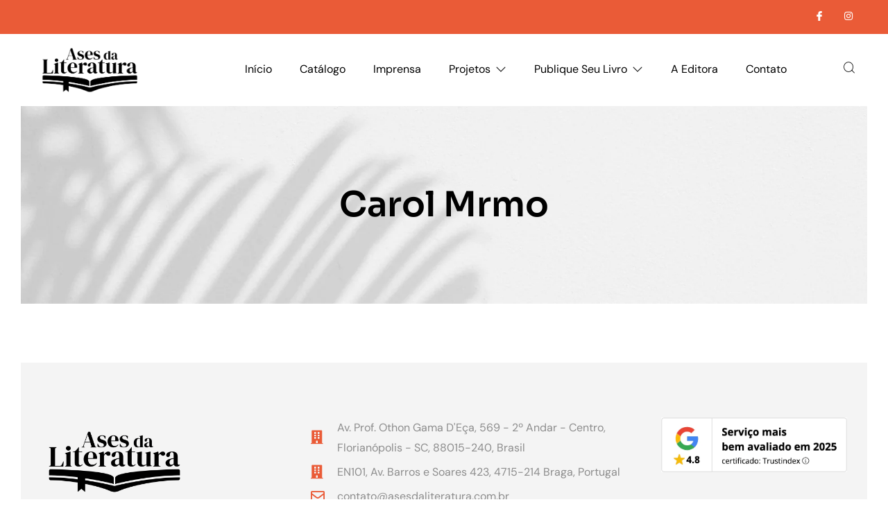

--- FILE ---
content_type: text/html; charset=utf-8
request_url: https://www.google.com/recaptcha/api2/aframe
body_size: 258
content:
<!DOCTYPE HTML><html><head><meta http-equiv="content-type" content="text/html; charset=UTF-8"></head><body><script nonce="hPIcgew29QkOtNjeDQMY5g">/** Anti-fraud and anti-abuse applications only. See google.com/recaptcha */ try{var clients={'sodar':'https://pagead2.googlesyndication.com/pagead/sodar?'};window.addEventListener("message",function(a){try{if(a.source===window.parent){var b=JSON.parse(a.data);var c=clients[b['id']];if(c){var d=document.createElement('img');d.src=c+b['params']+'&rc='+(localStorage.getItem("rc::a")?sessionStorage.getItem("rc::b"):"");window.document.body.appendChild(d);sessionStorage.setItem("rc::e",parseInt(sessionStorage.getItem("rc::e")||0)+1);localStorage.setItem("rc::h",'1768418716879');}}}catch(b){}});window.parent.postMessage("_grecaptcha_ready", "*");}catch(b){}</script></body></html>

--- FILE ---
content_type: text/css
request_url: https://asesdaliteratura.com/wp-content/themes/astra-child/style.css?ver=6.7.1
body_size: 2114
content:
/**
 * Theme Name:     Astra Child
 * Author:         Brainstorm Force
 * Template:       astra
 * Text Domain:	   astra-child
 * Description:    Astra is fast, fully customizable &amp; beautiful WordPress theme suitable for blog, personal portfolio, business website and WooCommerce storefront. It is very lightweight (less than 50KB on frontend) and offers unparalleled speed. Built with SEO in mind, Astra comes with Schema.org code integrated and is Native AMP ready so search engines will love your site. It offers special features and templates so it works perfectly with all page builders like Elementor, Beaver Builder, Visual Composer, SiteOrigin, Divi, etc. Some of the other features: # WooCommerce Ready # Responsive # RTL &amp; Translation Ready # Extendible with premium addons # Regularly updated # Designed, Developed, Maintained &amp; Supported by Brainstorm Force. Looking for a perfect base theme? Look no further. Astra is fast, fully customizable and WooCommerce ready theme that you can use for building any kind of website!
 * Version:        1.0.0
 */

 .tit-center .elementor-heading-title,
 .tit-left .elementor-heading-title {
	display: flex;
	justify-content: center;
	align-items: center;
 }
 .tit-left .elementor-heading-title {
	justify-content: start;
 }
 .tit-center .elementor-heading-title i,
 .tit-left .elementor-heading-title i {
	background-color: #E6E6E6;
	width: 100%;
	height: 2px;
	margin-left: 20px;
	margin-right: 20px;
}
.tit-center.odd .elementor-heading-title i,
.tit-left.odd .elementor-heading-title i {
   background-color: #FF715F;
}
.tit-center .elementor-heading-title span,
.tit-left .elementor-heading-title span {
	white-space: nowrap;
}
.tit-center .elementor-heading-title i {
	width: 7%;
}

.single-book #primary,
.single-author #primary {
	margin-top: 0;
}
.bloco-autor .wp-block-media-text__content {
	padding-right: 0 !important;
}
.bloco-livro div {
	display: flex;
	flex-direction: column;
}

.detalhes_produto {
	display: table;
}
.detalhes_produto > div {
	display: table-row;
}
.detalhes_produto > div > * {
	display: table-cell;
}
.detalhes_produto > div > b {
	min-width: 150px;
}

.botoes_compra {
    display: flex;
    margin-top: 30px;
}
.btn_gradient:first-child {
	margin-right: 50px;
}
.botoes_compra .btn_gradient a.btn_gradient-wrapper {
	padding: 18px 30px 18px 30px;
	font-family: "Red Hat Text", Sans-serif;
	font-size: 14px;
	font-weight: 500;
	text-transform: uppercase;
	letter-spacing: 3px;
	color: #3e3e3e;
	background-color: transparent;
	/*background-image: linear-gradient(320deg, #FFFFFF00 0%, #FFFFFF00 100%);*/
	border-style: solid;
	border-width: 1px 1px 1px 1px;
	border-color: #3e3e3e;
	border-radius: 0px 0px 0px 0px;
    position: relative;
	display: inline-block;
	vertical-align: middle;
	text-align: center;
    box-shadow: 5px -5px 0px 0px #3E3E3E;
}
.botoes_compra .btn_gradient a.btn_gradient-wrapper:hover {
    color: #FFFFFF;
	background-color: #FF715F;
	/*background-image: linear-gradient(150deg, #FF715F 0%, #FF715F 100%);*/
	border-style: solid;
	border-width: 1px 1px 1px 1px;
	border-color: #FFFFFF;
    box-shadow: none;
}
.botoes_compra .btn_gradient a.btn_gradient-wrapper i {
    margin-right: 10px;
}


.no-stars .star-rating, 
.home-mais-vendidos .jeg-elementor-kit.jkit-product-carousel .product_type_simple {
	display: none !important;
}

.lista_selos {
	display: grid;
	grid-template-columns: repeat(auto-fit, minmax(100px, auto));
	column-gap: 20px;
}
.lista_selos .selo a {
	display: block;
}
.lista_selos .selo a img {
	border-radius: 100%;
	opacity: 0.98;
	box-shadow: 0px 0px 10px -4px #00000094;
	transition: all ease-in 0.3s;
}
.lista_selos .selo a:hover img {
	box-shadow:  0px 0px 15px 0px rgba(0, 0, 0, 0.3);
	opacity: 1;
}
.lista_selos .selo a h3 {
	font-size: 14px;
	line-height: 18px;
	text-align: center;
	padding: 10px 0 35px;
	letter-spacing: 1px;
	color: #ffffff;
	text-transform: uppercase;
}

.home-mais-vendidos .jeg-elementor-kit.jkit-product-carousel,
.home-mais-vendidos .jeg-elementor-kit.jkit-product-carousel .jkit-product-image {
	margin: 0 !important;
}

#custom-sidebar h4 {
	margin-bottom: 10px;
}
#custom-sidebar .tit-left .elementor-heading-title i {
	margin-right: 0;
}
#custom-sidebar #campo-busca .jkit-search-panel input:not([type="submit"]) {
	border-width: 1px !important;
	border-color: #B7B7B7 !important;
}
#custom-sidebar .product-categories,
#custom-sidebar .lista-categorias ul {
	list-style-type: none;
	margin: 0;
}
#custom-sidebar .product-categories .cat-item,
#custom-sidebar .lista-categorias ul .cat-item {
	display: flex;
	justify-content: space-between;
	margin-bottom: 5px;
}
#custom-sidebar .product-categories .cat-item a,
#custom-sidebar .lista-categorias ul .cat-item a {
	font-size: 15px;
	font-weight: 400;
	letter-spacing: 1px;
	color: #9F9F9F;
}
#custom-sidebar .product-categories .cat-item a:hover,
#custom-sidebar .lista-categorias ul .cat-item a:hover {
	color: #838383;
}
#custom-sidebar .lista-genero .product-categories .count,
#custom-sidebar .lista-categorias ul .cat-item .post_count,
#custom-sidebar .lista-selos .cat-item .count {
	background-color: #F0F0F0;
	border-radius: 50%;
	width: 25px;
	height: 25px;
	display: flex;
	justify-content: center;
	align-items: center;
}
#custom-sidebar .lista-genero .product-categories .count .post_count,
#custom-sidebar .lista-categorias ul .cat-item .post_count,
#custom-sidebar .lista-selos .cat-item .count {
	font-size: 13px;
	color: #999;
}
#custom-sidebar .lista-categorias h5 {
	display: none;
}

.cn_share ul {
	margin-left: 0;
	padding-left: 0;
	list-style: none;
}
.cn_share ul li {
	display: inline-block;
	margin: 0px 15px 0px 0px;
}
.cn_share ul li a {
	color: #3E3E3E;
	background-color: #FFFFFF;
	border-style: solid;
	border-width: 1px 1px 1px 1px;
	border-color: #3E3E3E;
	box-shadow: 5px -5px 0px 0px #3E3E3E;
	padding: 11px 0px 0px 0px;
	border-radius: 0px 0px 0px 0px;
	width: 40px;
	height: 40px;
	display: flex;
	justify-content: center;
}
.cn_share ul li a:hover {
	color: #FFFFFF;
	background-color: #FF715F;
	/*background-image: linear-gradient(150deg, #FF715F 0%, #A58ED3 100%);*/
	border-style: solid;
	border-width: 1px 1px 1px 1px;
	border-color: #FFFFFF;
	box-shadow: 0px 0px 0px 0px rgba(0,0,0,0.5);
}
.cn_share ul li a.share-pinterest {
	cursor: pointer;
}

.lista-video-imprensa {
	display: grid;
	grid-template-columns: repeat(auto-fit, minmax(430px, 1fr));
	gap: 50px;
}
.lista-video-imprensa .vi-item h3 {
	font-size: 20px;
	font-weight: 600;
	letter-spacing: 0.5px;
	line-height: 28px;
	margin-top: 10px;
}

.autores-destaque {
	display: grid;
	grid-template-columns: repeat(auto-fit, minmax(270px, 1fr));
	column-gap: 30px;
	row-gap: 70px;
}
.autores-destaque .autor {
	box-shadow: 0px 1px 13px -3px rgba(0, 0, 0, 0.23);
	max-width: 300px;
	margin: 0 auto;
}
.autores-destaque .autor h3 {
	color: #3E3E3E;
	font-size: 18px;
	font-weight: 500;
	line-height: 24px;
	letter-spacing: 0.4px;
	padding: 15px 0;
	text-align: center;
}

.lista-livros .elementor-widget-container {
	display: grid;
	grid-template-columns: repeat(auto-fit, minmax(270px, 1fr));
	column-gap: 30px;
	row-gap: 70px;
}
.lista-livros .bloco-livro div a {
	display: flex;
	flex-direction: column;
	justify-content: center;
	align-items: center;
}
.lista-livros .bloco-livro h3 {
	font-size: 1.2rem;
	padding-top: 6px;
}

.single-author .conteudo-autor .tit-livro {
	font-size: 1rem;
	letter-spacing: 0.5px;
	padding-top: 10px;
}

@media screen and (max-width: 700px) {
	.lista_selos {
		column-gap: 60px;
		row-gap: 20px;
	}
	.novidades-home h2 {
		font-size: 12px !important;
	}
	.novidades-home h3 {
		font-size: 18px !important;
		line-height: 26px !important;
	}
	.lanc-destaque h2 {
		font-size: 26px !important;
	}
	.lanc-destaque .col-wrapper,
	.lanc-destaque .col-imagem,
	.lanc-destaque .col-texto  {
		width: 100% !important;
	}
	.lanc-destaque .col-imagem img {
		margin: 0 auto;
		display: block;
	}
	.lanc-destaque .col-texto {
		padding-top: 2em;
	}
	.lanc-destaque .elementor-widget-jkit_button {
		text-align: center;
		margin: 2em auto 0;
		display: flex;
		justify-content: center;
	}
	.nosso-selo h3 {
		margin: 8px 0 5px 0 !important;
	}
}
@media screen and (min-width: 780px) and (max-width: 1024px) {
	.novidades-home .col-imagem .elementor-widget-container {
		box-shadow: none !important;
	}
}

@media screen and (min-width: 390px) and (max-width: 546px) {
	.botoes_compra {
		flex-direction: column;
	}
	.btn_gradient:first-child {
		margin-right: 0px;
	}
	.botoes_compra .btn_gradient a.btn_gradient-wrapper {
		display: block;
		margin-bottom: 20px;
	}
}

@media screen and (max-width: 452px) {
	.lista-video-imprensa {
		grid-template-columns: repeat(auto-fit, minmax(300px, 1fr));
	}
}

--- FILE ---
content_type: text/css
request_url: https://asesdaliteratura.com/wp-content/uploads/elementor/css/post-1863.css?ver=1766418443
body_size: 454
content:
.elementor-1863 .elementor-element.elementor-element-169c6845:not(.elementor-motion-effects-element-type-background), .elementor-1863 .elementor-element.elementor-element-169c6845 > .elementor-motion-effects-container > .elementor-motion-effects-layer{background-image:url("https://asesdaliteratura.com/wp-content/uploads/2022/09/bg-2.jpg");background-position:bottom center;background-repeat:no-repeat;background-size:cover;}.elementor-1863 .elementor-element.elementor-element-169c6845 > .elementor-background-overlay{background-color:transparent;background-image:linear-gradient(0deg, #EDEDED 0%, #F3F3F394 100%);opacity:0.8;transition:background 0.3s, border-radius 0.3s, opacity 0.3s;}.elementor-1863 .elementor-element.elementor-element-169c6845 > .elementor-container{max-width:1200px;}.elementor-1863 .elementor-element.elementor-element-169c6845{border-style:solid;border-width:0px 30px 0px 30px;border-color:#FFFFFF;transition:background 0.3s, border 0.3s, border-radius 0.3s, box-shadow 0.3s;margin-top:0px;margin-bottom:0px;padding:100px 0px 100px 0px;z-index:0;}.elementor-1863 .elementor-element.elementor-element-77c1ceff{text-align:center;}.elementor-1863 .elementor-element.elementor-element-77c1ceff .elementor-heading-title{font-family:var( --e-global-typography-19a01fe-font-family ), Sans-serif;font-size:var( --e-global-typography-19a01fe-font-size );font-weight:var( --e-global-typography-19a01fe-font-weight );line-height:var( --e-global-typography-19a01fe-line-height );color:var( --e-global-color-primary );}.elementor-1863 .elementor-element.elementor-element-8219ef7{border-style:solid;border-width:0px 30px 0px 30px;border-color:#FFFFFF;}.elementor-1863 .elementor-element.elementor-element-aed75fa{text-align:center;}.elementor-1863 .elementor-element.elementor-element-3ea330f{padding:0em 0em 0em 0em;}@media(max-width:1024px){.elementor-1863 .elementor-element.elementor-element-169c6845:not(.elementor-motion-effects-element-type-background), .elementor-1863 .elementor-element.elementor-element-169c6845 > .elementor-motion-effects-container > .elementor-motion-effects-layer{background-position:80% 0%;}.elementor-1863 .elementor-element.elementor-element-169c6845{border-width:0px 20px 0px 20px;padding:80px 10px 80px 10px;}.elementor-1863 .elementor-element.elementor-element-7cf0d7c1 > .elementor-element-populated{margin:0px 10px 0px 10px;--e-column-margin-right:10px;--e-column-margin-left:10px;}.elementor-1863 .elementor-element.elementor-element-77c1ceff .elementor-heading-title{font-size:var( --e-global-typography-19a01fe-font-size );line-height:var( --e-global-typography-19a01fe-line-height );}}@media(max-width:767px){.elementor-1863 .elementor-element.elementor-element-169c6845:not(.elementor-motion-effects-element-type-background), .elementor-1863 .elementor-element.elementor-element-169c6845 > .elementor-motion-effects-container > .elementor-motion-effects-layer{background-position:center center;}.elementor-1863 .elementor-element.elementor-element-169c6845{border-width:0px 15px 0px 15px;padding:50px 5px 50px 5px;}.elementor-1863 .elementor-element.elementor-element-7cf0d7c1 > .elementor-element-populated{margin:0px 5px 0px 5px;--e-column-margin-right:5px;--e-column-margin-left:5px;}.elementor-1863 .elementor-element.elementor-element-77c1ceff .elementor-heading-title{font-size:var( --e-global-typography-19a01fe-font-size );line-height:var( --e-global-typography-19a01fe-line-height );}}

--- FILE ---
content_type: text/css
request_url: https://asesdaliteratura.com/wp-content/uploads/elementor/css/post-1707.css?ver=1766417912
body_size: 2175
content:
.elementor-1707 .elementor-element.elementor-element-41a40380:not(.elementor-motion-effects-element-type-background), .elementor-1707 .elementor-element.elementor-element-41a40380 > .elementor-motion-effects-container > .elementor-motion-effects-layer{background-color:transparent;background-image:linear-gradient(90deg, var( --e-global-color-931fe82 ) 100%, var( --e-global-color-accent ) 100%);}.elementor-1707 .elementor-element.elementor-element-41a40380 > .elementor-container{max-width:1200px;}.elementor-1707 .elementor-element.elementor-element-41a40380{transition:background 0.3s, border 0.3s, border-radius 0.3s, box-shadow 0.3s;}.elementor-1707 .elementor-element.elementor-element-41a40380 > .elementor-background-overlay{transition:background 0.3s, border-radius 0.3s, opacity 0.3s;}.elementor-bc-flex-widget .elementor-1707 .elementor-element.elementor-element-38844d83.elementor-column .elementor-widget-wrap{align-items:center;}.elementor-1707 .elementor-element.elementor-element-38844d83.elementor-column.elementor-element[data-element_type="column"] > .elementor-widget-wrap.elementor-element-populated{align-content:center;align-items:center;}.elementor-1707 .elementor-element.elementor-element-7a3a38a9 .elementor-repeater-item-c547629.elementor-social-icon{background-color:#00000000;}.elementor-1707 .elementor-element.elementor-element-7a3a38a9 .elementor-repeater-item-c547629.elementor-social-icon i{color:var( --e-global-color-13fb519 );}.elementor-1707 .elementor-element.elementor-element-7a3a38a9 .elementor-repeater-item-c547629.elementor-social-icon svg{fill:var( --e-global-color-13fb519 );}.elementor-1707 .elementor-element.elementor-element-7a3a38a9 .elementor-repeater-item-4a5a0e6.elementor-social-icon{background-color:#FFFFFF00;}.elementor-1707 .elementor-element.elementor-element-7a3a38a9 .elementor-repeater-item-4a5a0e6.elementor-social-icon i{color:var( --e-global-color-13fb519 );}.elementor-1707 .elementor-element.elementor-element-7a3a38a9 .elementor-repeater-item-4a5a0e6.elementor-social-icon svg{fill:var( --e-global-color-13fb519 );}.elementor-1707 .elementor-element.elementor-element-7a3a38a9{--grid-template-columns:repeat(0, auto);z-index:1;--icon-size:14px;--grid-column-gap:24px;--grid-row-gap:0px;}.elementor-1707 .elementor-element.elementor-element-7a3a38a9 .elementor-widget-container{text-align:right;}.elementor-1707 .elementor-element.elementor-element-7a3a38a9 > .elementor-widget-container{margin:0px 0px 0px 0px;}.elementor-1707 .elementor-element.elementor-element-7a3a38a9 .elementor-social-icon{background-color:#56121200;--icon-padding:0em;}.elementor-1707 .elementor-element.elementor-element-7a3a38a9 .elementor-social-icon i{color:var( --e-global-color-primary );}.elementor-1707 .elementor-element.elementor-element-7a3a38a9 .elementor-social-icon svg{fill:var( --e-global-color-primary );}.elementor-1707 .elementor-element.elementor-element-7a3a38a9 .elementor-social-icon:hover{background-color:#FAB90000;}.elementor-1707 .elementor-element.elementor-element-7a3a38a9 .elementor-social-icon:hover i{color:var( --e-global-color-primary );}.elementor-1707 .elementor-element.elementor-element-7a3a38a9 .elementor-social-icon:hover svg{fill:var( --e-global-color-primary );}.elementor-1707 .elementor-element.elementor-element-473d713e > .elementor-container{max-width:1200px;}.elementor-bc-flex-widget .elementor-1707 .elementor-element.elementor-element-333f0490.elementor-column .elementor-widget-wrap{align-items:center;}.elementor-1707 .elementor-element.elementor-element-333f0490.elementor-column.elementor-element[data-element_type="column"] > .elementor-widget-wrap.elementor-element-populated{align-content:center;align-items:center;}.elementor-1707 .elementor-element.elementor-element-70fa6f05 > .elementor-widget-container{margin:0px 0px 0px 0px;}.elementor-1707 .elementor-element.elementor-element-70fa6f05{text-align:left;}.elementor-1707 .elementor-element.elementor-element-70fa6f05 img{width:159px;}.elementor-1707 .elementor-element.elementor-element-3e792014.elementor-column > .elementor-widget-wrap{justify-content:center;}.elementor-1707 .elementor-element.elementor-element-3e792014 > .elementor-element-populated{padding:0px 0px 0px 0px;}.elementor-1707 .elementor-element.elementor-element-720fda57 .jeg-elementor-kit.jkit-nav-menu .jkit-menu-wrapper .jkit-menu .sub-menu li:not(.hover-gradient, .current-menu-item):hover > a, .jeg-elementor-kit.jkit-nav-menu .jkit-menu-wrapper .jkit-menu .sub-menu li.hover-gradient > a:before{background-color:transparent;background-image:linear-gradient(150deg, var( --e-global-color-931fe82 ) 0%, var( --e-global-color-931fe82 ) 100%);}.elementor-1707 .elementor-element.elementor-element-720fda57 .jeg-elementor-kit.jkit-nav-menu .jkit-menu-wrapper .jkit-menu .sub-menu > li.current-menu-item > a{background-color:transparent;background-image:linear-gradient(150deg, var( --e-global-color-accent ) 0%, var( --e-global-color-secondary ) 100%);}.elementor-1707 .elementor-element.elementor-element-720fda57 .jeg-elementor-kit.jkit-nav-menu .jkit-hamburger-menu{background-color:transparent;float:right;background-image:linear-gradient(150deg, var( --e-global-color-931fe82 ) 0%, var( --e-global-color-931fe82 ) 100%);border-style:solid;border-width:1px 1px 1px 1px;border-color:var( --e-global-color-primary );border-radius:10px 10px 10px 10px;}.elementor-1707 .elementor-element.elementor-element-720fda57 .jeg-elementor-kit.jkit-nav-menu .jkit-hamburger-menu:not(.hover-gradient):hover, .elementor-1707 .elementor-element.elementor-element-720fda57 .jeg-elementor-kit.jkit-nav-menu .jkit-hamburger-menu.hover-gradient:before{background-color:transparent;background-image:linear-gradient(180deg, var( --e-global-color-13fb519 ) 0%, var( --e-global-color-13fb519 ) 100%);}.elementor-1707 .elementor-element.elementor-element-720fda57 .jeg-elementor-kit.jkit-nav-menu .jkit-menu-wrapper .jkit-nav-identity-panel .jkit-close-menu{background-color:transparent;background-image:linear-gradient(150deg, #FFFFFF00 0%, #F2295B00 100%);border-style:solid;border-color:var( --e-global-color-primary );}.elementor-1707 .elementor-element.elementor-element-720fda57{width:100%;max-width:100%;}.elementor-1707 .elementor-element.elementor-element-720fda57 .jeg-elementor-kit.jkit-nav-menu .jkit-menu > ul, .elementor-1707 .elementor-element.elementor-element-720fda57 .jeg-elementor-kit.jkit-nav-menu .jkit-menu-wrapper:not(.active) .jkit-menu, .elementor-1707 .elementor-element.elementor-element-720fda57 .jeg-elementor-kit.jkit-nav-menu .jkit-menu-wrapper:not(.active) .jkit-menu > li > a{display:flex;}.elementor-1707 .elementor-element.elementor-element-720fda57 .jeg-elementor-kit.jkit-nav-menu .jkit-menu-wrapper .jkit-menu{justify-content:center;}.elementor-1707 .elementor-element.elementor-element-720fda57 .jeg-elementor-kit.jkit-nav-menu .jkit-menu-wrapper .jkit-menu .menu-item .sub-menu{left:unset;top:100%;right:unset;bottom:unset;}.elementor-1707 .elementor-element.elementor-element-720fda57 .jeg-elementor-kit.jkit-nav-menu .jkit-menu-wrapper .jkit-menu .menu-item .sub-menu .menu-item .sub-menu{left:100%;top:unset;right:unset;bottom:unset;}.elementor-1707 .elementor-element.elementor-element-720fda57 .jeg-elementor-kit.jkit-nav-menu .jkit-menu-wrapper{height:100px;}.elementor-1707 .elementor-element.elementor-element-720fda57 .jeg-elementor-kit.jkit-nav-menu .jkit-menu-wrapper .jkit-menu > li > a{font-family:var( --e-global-typography-primary-font-family ), Sans-serif;font-size:var( --e-global-typography-primary-font-size );font-weight:var( --e-global-typography-primary-font-weight );padding:0px 20px 0px 20px;color:var( --e-global-color-primary );}.elementor-1707 .elementor-element.elementor-element-720fda57 .jeg-elementor-kit.jkit-nav-menu .jkit-menu-wrapper .jkit-menu > li > a svg{fill:var( --e-global-color-primary );}.elementor-1707 .elementor-element.elementor-element-720fda57 .jeg-elementor-kit.jkit-nav-menu .jkit-menu-wrapper .jkit-menu > li:hover > a{color:var( --e-global-color-8d976ab );}.elementor-1707 .elementor-element.elementor-element-720fda57 .jeg-elementor-kit.jkit-nav-menu .jkit-menu-wrapper .jkit-menu > li:hover > a svg{fill:var( --e-global-color-8d976ab );}.elementor-1707 .elementor-element.elementor-element-720fda57 .jeg-elementor-kit.jkit-nav-menu .jkit-menu-wrapper .jkit-menu > li.current-menu-item > a, .elementor-1707 .elementor-element.elementor-element-720fda57 .jeg-elementor-kit.jkit-nav-menu .jkit-menu-wrapper .jkit-menu > li.current-menu-ancestor > a{color:var( --e-global-color-931fe82 );}.elementor-1707 .elementor-element.elementor-element-720fda57 .jeg-elementor-kit.jkit-nav-menu .jkit-menu-wrapper .jkit-menu > li.current-menu-item > a svg, .elementor-1707 .elementor-element.elementor-element-720fda57 .jeg-elementor-kit.jkit-nav-menu .jkit-menu-wrapper .jkit-menu > li.current-menu-ancestor > a svg{fill:var( --e-global-color-931fe82 );}.elementor-1707 .elementor-element.elementor-element-720fda57 .jeg-elementor-kit.jkit-nav-menu .jkit-menu-wrapper .jkit-menu li.menu-item-has-children > a i, .elementor-1707 .elementor-element.elementor-element-720fda57 .jeg-elementor-kit.jkit-nav-menu .jkit-menu-wrapper .jkit-menu li.menu-item-has-children > a svg, .elementor-1707 .elementor-element.elementor-element-720fda57 .jeg-elementor-kit.jkit-nav-menu .jkit-menu-wrapper .jkit-menu li.has-mega-menu > a i, .elementor-1707 .elementor-element.elementor-element-720fda57 .jeg-elementor-kit.jkit-nav-menu .jkit-menu-wrapper .jkit-menu li.has-mega-menu > a svg{margin:0px 0px 0px 7px;border-style:solid;border-width:0px 0px 0px 0px;}.elementor-1707 .elementor-element.elementor-element-720fda57 .jeg-elementor-kit.jkit-nav-menu .jkit-menu-wrapper .jkit-menu .sub-menu li a{font-family:var( --e-global-typography-primary-font-family ), Sans-serif;font-size:var( --e-global-typography-primary-font-size );font-weight:var( --e-global-typography-primary-font-weight );padding:15px 15px 15px 15px;}.elementor-1707 .elementor-element.elementor-element-720fda57 .jeg-elementor-kit.jkit-nav-menu .jkit-menu-wrapper .jkit-menu .sub-menu li > a{color:var( --e-global-color-primary );}.elementor-1707 .elementor-element.elementor-element-720fda57 .jeg-elementor-kit.jkit-nav-menu .jkit-menu-wrapper .jkit-menu .sub-menu li > a svg{fill:var( --e-global-color-primary );}.elementor-1707 .elementor-element.elementor-element-720fda57 .jeg-elementor-kit.jkit-nav-menu .jkit-menu-wrapper .jkit-menu .sub-menu li:hover > a{color:var( --e-global-color-13fb519 );}.elementor-1707 .elementor-element.elementor-element-720fda57 .jeg-elementor-kit.jkit-nav-menu .jkit-menu-wrapper .jkit-menu .sub-menu li:hover > a svg{fill:var( --e-global-color-13fb519 );}.elementor-1707 .elementor-element.elementor-element-720fda57 .jeg-elementor-kit.jkit-nav-menu .jkit-menu-wrapper .jkit-menu .sub-menu li.current-menu-item > a{color:var( --e-global-color-13fb519 );}.elementor-1707 .elementor-element.elementor-element-720fda57 .jeg-elementor-kit.jkit-nav-menu .jkit-menu-wrapper .jkit-menu .sub-menu li.current-menu-item > a svg{fill:var( --e-global-color-13fb519 );}.elementor-1707 .elementor-element.elementor-element-720fda57 .jeg-elementor-kit.jkit-nav-menu .jkit-menu-wrapper .jkit-menu li.menu-item-has-children .sub-menu{padding:10px 10px 10px 10px;border-radius:0px 0px 0px 0px;min-width:220px;}.elementor-1707 .elementor-element.elementor-element-720fda57 .jeg-elementor-kit.jkit-nav-menu .jkit-hamburger-menu:hover{border-style:solid;border-color:var( --e-global-color-primary );}.elementor-1707 .elementor-element.elementor-element-720fda57 .jeg-elementor-kit.jkit-nav-menu .jkit-menu-wrapper .jkit-nav-identity-panel .jkit-nav-site-title .jkit-nav-logo img{object-fit:cover;}.elementor-bc-flex-widget .elementor-1707 .elementor-element.elementor-element-5827e2ba.elementor-column .elementor-widget-wrap{align-items:center;}.elementor-1707 .elementor-element.elementor-element-5827e2ba.elementor-column.elementor-element[data-element_type="column"] > .elementor-widget-wrap.elementor-element-populated{align-content:center;align-items:center;}.elementor-1707 .elementor-element.elementor-element-5827e2ba.elementor-column > .elementor-widget-wrap{justify-content:flex-end;}.elementor-1707 .elementor-element.elementor-element-2b77d0e6{width:auto;max-width:auto;}.elementor-1707 .elementor-element.elementor-element-2b77d0e6 > .elementor-widget-container{margin:0px -17px 0px 0px;}.elementor-1707 .elementor-element.elementor-element-2b77d0e6 .jeg-elementor-kit.jkit-search .jkit-search-modal i{font-size:20px;}.elementor-1707 .elementor-element.elementor-element-2b77d0e6 .jeg-elementor-kit.jkit-search .jkit-search-modal svg{width:20px;fill:var( --e-global-color-primary );}.elementor-1707 .elementor-element.elementor-element-2b77d0e6 .jeg-elementor-kit.jkit-search .jkit-search-modal{color:var( --e-global-color-primary );margin:5px 5px 5px 5px;padding:0px 0px 0px 0px;text-align:center;width:40px;height:40px;line-height:40px;}.elementor-1707 .elementor-element.elementor-element-2b77d0e6 .jeg-elementor-kit.jkit-search .jkit-search-modal:hover{color:var( --e-global-color-accent );}.elementor-1707 .elementor-element.elementor-element-2b77d0e6 .jeg-elementor-kit.jkit-search .jkit-search-modal:hover svg{fill:var( --e-global-color-accent );}@media(min-width:768px){.elementor-1707 .elementor-element.elementor-element-333f0490{width:21.583%;}.elementor-1707 .elementor-element.elementor-element-3e792014{width:74.167%;}.elementor-1707 .elementor-element.elementor-element-5827e2ba{width:4.229%;}}@media(max-width:1024px){.elementor-1707 .elementor-element.elementor-element-41a40380{padding:5px 10px 5px 10px;}.elementor-1707 .elementor-element.elementor-element-7a3a38a9 .elementor-widget-container{text-align:right;}.elementor-1707 .elementor-element.elementor-element-473d713e{padding:20px 0px 20px 0px;}.elementor-1707 .elementor-element.elementor-element-333f0490 > .elementor-element-populated{margin:0px 0px 0px 10px;--e-column-margin-right:0px;--e-column-margin-left:10px;}.elementor-1707 .elementor-element.elementor-element-70fa6f05 img{width:180px;}.elementor-bc-flex-widget .elementor-1707 .elementor-element.elementor-element-3e792014.elementor-column .elementor-widget-wrap{align-items:center;}.elementor-1707 .elementor-element.elementor-element-3e792014.elementor-column.elementor-element[data-element_type="column"] > .elementor-widget-wrap.elementor-element-populated{align-content:center;align-items:center;}.elementor-1707 .elementor-element.elementor-element-3e792014.elementor-column > .elementor-widget-wrap{justify-content:flex-end;}.elementor-1707 .elementor-element.elementor-element-3e792014 > .elementor-element-populated{padding:0px 20px 0px 0px;}.elementor-1707 .elementor-element.elementor-element-720fda57 > .elementor-widget-container{margin:0px 0px 0px 0px;}.elementor-1707 .elementor-element.elementor-element-720fda57 .jeg-elementor-kit.jkit-nav-menu.break-point-mobile .jkit-menu-wrapper{background-color:var( --e-global-color-13fb519 );}.elementor-1707 .elementor-element.elementor-element-720fda57 .jeg-elementor-kit.jkit-nav-menu.break-point-tablet .jkit-menu-wrapper{background-color:var( --e-global-color-13fb519 );}.elementor-1707 .elementor-element.elementor-element-720fda57 .jeg-elementor-kit.jkit-nav-menu .jkit-menu-wrapper{padding:25px 25px 25px 25px;}.elementor-1707 .elementor-element.elementor-element-720fda57 .jeg-elementor-kit.jkit-nav-menu .jkit-menu-wrapper .jkit-menu > li > a{font-size:var( --e-global-typography-primary-font-size );padding:15px 15px 15px 6px;color:var( --e-global-color-primary );}.elementor-1707 .elementor-element.elementor-element-720fda57 .jeg-elementor-kit.jkit-nav-menu .jkit-menu-wrapper .jkit-menu > li > a svg{fill:var( --e-global-color-primary );}.elementor-1707 .elementor-element.elementor-element-720fda57 .jeg-elementor-kit.jkit-nav-menu .jkit-menu-wrapper .jkit-menu li.menu-item-has-children > a i, .elementor-1707 .elementor-element.elementor-element-720fda57 .jeg-elementor-kit.jkit-nav-menu .jkit-menu-wrapper .jkit-menu li.menu-item-has-children > a svg, .elementor-1707 .elementor-element.elementor-element-720fda57 .jeg-elementor-kit.jkit-nav-menu .jkit-menu-wrapper .jkit-menu li.has-mega-menu > a i, .elementor-1707 .elementor-element.elementor-element-720fda57 .jeg-elementor-kit.jkit-nav-menu .jkit-menu-wrapper .jkit-menu li.has-mega-menu > a svg{margin:0px 0px 0px 0px;border-width:0px 0px 0px 0px;}.elementor-1707 .elementor-element.elementor-element-720fda57 .jeg-elementor-kit.jkit-nav-menu .jkit-menu-wrapper .jkit-menu .sub-menu li a{font-size:var( --e-global-typography-primary-font-size );}.elementor-1707 .elementor-element.elementor-element-720fda57 .jeg-elementor-kit.jkit-nav-menu .jkit-hamburger-menu i{font-size:26px;}.elementor-1707 .elementor-element.elementor-element-720fda57 .jeg-elementor-kit.jkit-nav-menu .jkit-hamburger-menu svg{width:26px;fill:var( --e-global-color-13fb519 );}.elementor-1707 .elementor-element.elementor-element-720fda57 .jeg-elementor-kit.jkit-nav-menu .jkit-hamburger-menu{border-width:1px 1px 1px 1px;border-radius:0px 0px 0px 0px;color:var( --e-global-color-13fb519 );margin:0px 0px 0px 0px;padding:10px 6px 8px 10px;}.elementor-1707 .elementor-element.elementor-element-720fda57 .jeg-elementor-kit.jkit-nav-menu .jkit-hamburger-menu:hover{border-width:1px 1px 1px 1px;color:var( --e-global-color-primary );}.elementor-1707 .elementor-element.elementor-element-720fda57 .jeg-elementor-kit.jkit-nav-menu .jkit-hamburger-menu:hover svg{fill:var( --e-global-color-primary );}.elementor-1707 .elementor-element.elementor-element-720fda57 .jeg-elementor-kit.jkit-nav-menu .jkit-menu-wrapper .jkit-nav-identity-panel .jkit-close-menu i{font-size:20px;}.elementor-1707 .elementor-element.elementor-element-720fda57 .jeg-elementor-kit.jkit-nav-menu .jkit-menu-wrapper .jkit-nav-identity-panel .jkit-close-menu svg{width:20px;fill:var( --e-global-color-primary );}.elementor-1707 .elementor-element.elementor-element-720fda57 .jeg-elementor-kit.jkit-nav-menu .jkit-menu-wrapper .jkit-nav-identity-panel .jkit-close-menu{border-width:1px 1px 1px 1px;border-radius:0px 0px 0px 0px;color:var( --e-global-color-primary );padding:10px 30px 7px 12px;}.elementor-1707 .elementor-element.elementor-element-720fda57 .jeg-elementor-kit.jkit-nav-menu .jkit-menu-wrapper .jkit-nav-identity-panel .jkit-close-menu:hover{color:var( --e-global-color-accent );}.elementor-1707 .elementor-element.elementor-element-720fda57 .jeg-elementor-kit.jkit-nav-menu .jkit-menu-wrapper .jkit-nav-identity-panel .jkit-close-menu:hover svg{fill:var( --e-global-color-accent );}.elementor-1707 .elementor-element.elementor-element-720fda57 .jeg-elementor-kit.jkit-nav-menu .jkit-menu-wrapper .jkit-nav-identity-panel .jkit-nav-site-title .jkit-nav-logo img{max-width:250px;width:160px;height:55px;object-fit:contain;}.elementor-1707 .elementor-element.elementor-element-720fda57 .jeg-elementor-kit.jkit-nav-menu .jkit-menu-wrapper .jkit-nav-identity-panel .jkit-nav-site-title .jkit-nav-logo{margin:0px 0px 0px 0px;}}@media(max-width:767px){.elementor-1707 .elementor-element.elementor-element-41a40380{padding:0px 5px 0px 5px;}.elementor-1707 .elementor-element.elementor-element-7a3a38a9 .elementor-widget-container{text-align:left;}.elementor-1707 .elementor-element.elementor-element-473d713e{padding:15px 0px 15px 0px;}.elementor-1707 .elementor-element.elementor-element-333f0490{width:50%;}.elementor-1707 .elementor-element.elementor-element-333f0490 > .elementor-element-populated{margin:0px 0px 0px 5px;--e-column-margin-right:0px;--e-column-margin-left:5px;}.elementor-1707 .elementor-element.elementor-element-70fa6f05 img{width:145px;}.elementor-1707 .elementor-element.elementor-element-3e792014{width:50%;}.elementor-1707 .elementor-element.elementor-element-3e792014 > .elementor-element-populated{padding:0px 15px 0px 0px;}.elementor-1707 .elementor-element.elementor-element-720fda57 .jeg-elementor-kit.jkit-nav-menu .jkit-menu-wrapper .jkit-menu > li > a{font-size:var( --e-global-typography-primary-font-size );}.elementor-1707 .elementor-element.elementor-element-720fda57 .jeg-elementor-kit.jkit-nav-menu .jkit-menu-wrapper .jkit-menu .sub-menu li a{font-size:var( --e-global-typography-primary-font-size );}.elementor-1707 .elementor-element.elementor-element-720fda57 .jeg-elementor-kit.jkit-nav-menu .jkit-hamburger-menu i{font-size:25px;}.elementor-1707 .elementor-element.elementor-element-720fda57 .jeg-elementor-kit.jkit-nav-menu .jkit-hamburger-menu svg{width:25px;}.elementor-1707 .elementor-element.elementor-element-720fda57 .jeg-elementor-kit.jkit-nav-menu .jkit-hamburger-menu{border-radius:5px 5px 5px 5px;}.elementor-1707 .elementor-element.elementor-element-720fda57 .jeg-elementor-kit.jkit-nav-menu .jkit-menu-wrapper .jkit-nav-identity-panel .jkit-close-menu i{font-size:19px;}.elementor-1707 .elementor-element.elementor-element-720fda57 .jeg-elementor-kit.jkit-nav-menu .jkit-menu-wrapper .jkit-nav-identity-panel .jkit-close-menu svg{width:19px;}.elementor-1707 .elementor-element.elementor-element-720fda57 .jeg-elementor-kit.jkit-nav-menu .jkit-menu-wrapper .jkit-nav-identity-panel .jkit-close-menu{border-radius:5px 5px 5px 5px;}.elementor-1707 .elementor-element.elementor-element-720fda57 .jeg-elementor-kit.jkit-nav-menu .jkit-menu-wrapper .jkit-nav-identity-panel .jkit-nav-site-title .jkit-nav-logo img{height:50px;object-fit:contain;}.elementor-1707 .elementor-element.elementor-element-720fda57 .jeg-elementor-kit.jkit-nav-menu .jkit-menu-wrapper .jkit-nav-identity-panel .jkit-nav-site-title .jkit-nav-logo{margin:15px 0px 0px 0px;}}@media(max-width:1024px) and (min-width:768px){.elementor-1707 .elementor-element.elementor-element-1463c20{width:50%;}.elementor-1707 .elementor-element.elementor-element-38844d83{width:50%;}.elementor-1707 .elementor-element.elementor-element-333f0490{width:50%;}.elementor-1707 .elementor-element.elementor-element-3e792014{width:50%;}.elementor-1707 .elementor-element.elementor-element-5827e2ba{width:100%;}}@media (max-width: 1024px) {.elementor-element.elementor-element-720fda57 .jeg-elementor-kit.jkit-nav-menu .jkit-hamburger-menu { display: block; } }@media (max-width: 1024px) {.elementor-element.elementor-element-720fda57 .jeg-elementor-kit.jkit-nav-menu .jkit-menu-wrapper { width: 100%; max-width: 360px; border-radius: 0; background-color: #f7f7f7; width: 100%; position: fixed; top: 0; left: -110%; height: 100%!important; box-shadow: 0 10px 30px 0 rgba(255,165,0,0); overflow-y: auto; overflow-x: hidden; padding-top: 0; padding-left: 0; padding-right: 0; display: flex; flex-direction: column-reverse; justify-content: flex-end; -moz-transition: left .6s cubic-bezier(.6,.1,.68,.53), width .6s; -webkit-transition: left .6s cubic-bezier(.6,.1,.68,.53), width .6s; -o-transition: left .6s cubic-bezier(.6,.1,.68,.53), width .6s; -ms-transition: left .6s cubic-bezier(.6,.1,.68,.53), width .6s; transition: left .6s cubic-bezier(.6,.1,.68,.53), width .6s; } }@media (max-width: 1024px) {.elementor-element.elementor-element-720fda57 .jeg-elementor-kit.jkit-nav-menu .jkit-menu-wrapper.active { left: 0; } }@media (max-width: 1024px) {.elementor-element.elementor-element-720fda57 .jeg-elementor-kit.jkit-nav-menu .jkit-menu-wrapper .jkit-menu-container { overflow-y: hidden; } }@media (max-width: 1024px) {.elementor-element.elementor-element-720fda57 .jeg-elementor-kit.jkit-nav-menu .jkit-menu-wrapper .jkit-nav-identity-panel { padding: 10px 0px 10px 0px; display: block; position: relative; z-index: 5; width: 100%; } }@media (max-width: 1024px) {.elementor-element.elementor-element-720fda57 .jeg-elementor-kit.jkit-nav-menu .jkit-menu-wrapper .jkit-nav-identity-panel .jkit-nav-site-title { display: inline-block; } }@media (max-width: 1024px) {.elementor-element.elementor-element-720fda57 .jeg-elementor-kit.jkit-nav-menu .jkit-menu-wrapper .jkit-nav-identity-panel .jkit-close-menu { display: block; } }@media (max-width: 1024px) {.elementor-element.elementor-element-720fda57 .jeg-elementor-kit.jkit-nav-menu .jkit-menu-wrapper .jkit-menu { display: block; height: 100%; overflow-y: auto; } }@media (max-width: 1024px) {.elementor-element.elementor-element-720fda57 .jeg-elementor-kit.jkit-nav-menu .jkit-menu-wrapper .jkit-menu li.menu-item-has-children > a i { margin-left: auto; border: 1px solid var(--jkit-border-color); border-radius: 3px; padding: 4px 15px; } }@media (max-width: 1024px) {.elementor-element.elementor-element-720fda57 .jeg-elementor-kit.jkit-nav-menu .jkit-menu-wrapper .jkit-menu li.menu-item-has-children > a svg { margin-left: auto; border: 1px solid var(--jkit-border-color); border-radius: 3px; } }@media (max-width: 1024px) {.elementor-element.elementor-element-720fda57 .jeg-elementor-kit.jkit-nav-menu .jkit-menu-wrapper .jkit-menu li.menu-item-has-children .sub-menu { position: inherit; box-shadow: none; background: none; } }@media (max-width: 1024px) {.elementor-element.elementor-element-720fda57 .jeg-elementor-kit.jkit-nav-menu .jkit-menu-wrapper .jkit-menu li { display: block; width: 100%; position: inherit; } }@media (max-width: 1024px) {.elementor-element.elementor-element-720fda57 .jeg-elementor-kit.jkit-nav-menu .jkit-menu-wrapper .jkit-menu li .sub-menu { display: none; max-height: 2500px; opacity: 0; visibility: hidden; transition: max-height 5s ease-out; } }@media (max-width: 1024px) {.elementor-element.elementor-element-720fda57 .jeg-elementor-kit.jkit-nav-menu .jkit-menu-wrapper .jkit-menu li .sub-menu.dropdown-open { display: block; opacity: 1; visibility: visible; } }@media (max-width: 1024px) {.elementor-element.elementor-element-720fda57 .jeg-elementor-kit.jkit-nav-menu .jkit-menu-wrapper .jkit-menu li a { display: block; } }@media (max-width: 1024px) {.elementor-element.elementor-element-720fda57 .jeg-elementor-kit.jkit-nav-menu .jkit-menu-wrapper .jkit-menu li a i { float: right; } }@media (max-width: 1024px) {.elementor-element.elementor-element-720fda57 .jeg-elementor-kit.jkit-nav-menu .jkit-menu-wrapper .jkit-menu li a svg { float: right } }@media (min-width: 1025px) {.elementor-element.elementor-element-720fda57 .jeg-elementor-kit.jkit-nav-menu .jkit-menu-wrapper .jkit-menu-container { height: 100%; } }@media (max-width: 1024px) {.admin-bar .elementor-element.elementor-element-720fda57 .jeg-elementor-kit.jkit-nav-menu .jkit-menu-wrapper { top: 32px; } }@media (max-width: 782px) {.admin-bar .elementor-element.elementor-element-720fda57 .jeg-elementor-kit.jkit-nav-menu .jkit-menu-wrapper { top: 46px; } }

--- FILE ---
content_type: text/css
request_url: https://asesdaliteratura.com/wp-content/uploads/elementor/css/post-1710.css?ver=1766417912
body_size: 1087
content:
.elementor-1710 .elementor-element.elementor-element-399fdfb1:not(.elementor-motion-effects-element-type-background), .elementor-1710 .elementor-element.elementor-element-399fdfb1 > .elementor-motion-effects-container > .elementor-motion-effects-layer{background-color:var( --e-global-color-c3f651b );}.elementor-1710 .elementor-element.elementor-element-399fdfb1 > .elementor-background-overlay{background-color:var( --e-global-color-c3f651b );opacity:0.8;transition:background 0.3s, border-radius 0.3s, opacity 0.3s;}.elementor-1710 .elementor-element.elementor-element-399fdfb1 > .elementor-container{max-width:1200px;}.elementor-1710 .elementor-element.elementor-element-399fdfb1{border-style:solid;border-width:0px 30px 0px 30px;border-color:var( --e-global-color-13fb519 );transition:background 0.3s, border 0.3s, border-radius 0.3s, box-shadow 0.3s;padding:0px 0px 15px 0px;}.elementor-1710 .elementor-element.elementor-element-58bf2bb7 > .elementor-container{max-width:1200px;}.elementor-1710 .elementor-element.elementor-element-58bf2bb7{margin-top:4em;margin-bottom:4em;}.elementor-bc-flex-widget .elementor-1710 .elementor-element.elementor-element-236afdb5.elementor-column .elementor-widget-wrap{align-items:center;}.elementor-1710 .elementor-element.elementor-element-236afdb5.elementor-column.elementor-element[data-element_type="column"] > .elementor-widget-wrap.elementor-element-populated{align-content:center;align-items:center;}.elementor-1710 .elementor-element.elementor-element-236afdb5 > .elementor-element-populated{margin:0% 35% 0% 0%;--e-column-margin-right:35%;--e-column-margin-left:0%;}.elementor-1710 .elementor-element.elementor-element-39caf4c9 > .elementor-widget-container{margin:0px 0px 0px 0px;}.elementor-1710 .elementor-element.elementor-element-39caf4c9{text-align:left;}.elementor-1710 .elementor-element.elementor-element-39caf4c9 img{width:220px;}.elementor-bc-flex-widget .elementor-1710 .elementor-element.elementor-element-28242150.elementor-column .elementor-widget-wrap{align-items:center;}.elementor-1710 .elementor-element.elementor-element-28242150.elementor-column.elementor-element[data-element_type="column"] > .elementor-widget-wrap.elementor-element-populated{align-content:center;align-items:center;}.elementor-1710 .elementor-element.elementor-element-28242150.elementor-column > .elementor-widget-wrap{justify-content:center;}.elementor-1710 .elementor-element.elementor-element-28242150 > .elementor-element-populated{margin:0px 0px 0px 0px;--e-column-margin-right:0px;--e-column-margin-left:0px;}.elementor-1710 .elementor-element.elementor-element-6de630d .elementor-icon-list-items:not(.elementor-inline-items) .elementor-icon-list-item:not(:last-child){padding-block-end:calc(6px/2);}.elementor-1710 .elementor-element.elementor-element-6de630d .elementor-icon-list-items:not(.elementor-inline-items) .elementor-icon-list-item:not(:first-child){margin-block-start:calc(6px/2);}.elementor-1710 .elementor-element.elementor-element-6de630d .elementor-icon-list-items.elementor-inline-items .elementor-icon-list-item{margin-inline:calc(6px/2);}.elementor-1710 .elementor-element.elementor-element-6de630d .elementor-icon-list-items.elementor-inline-items{margin-inline:calc(-6px/2);}.elementor-1710 .elementor-element.elementor-element-6de630d .elementor-icon-list-items.elementor-inline-items .elementor-icon-list-item:after{inset-inline-end:calc(-6px/2);}.elementor-1710 .elementor-element.elementor-element-6de630d .elementor-icon-list-icon i{color:var( --e-global-color-secondary );transition:color 0.3s;}.elementor-1710 .elementor-element.elementor-element-6de630d .elementor-icon-list-icon svg{fill:var( --e-global-color-secondary );transition:fill 0.3s;}.elementor-1710 .elementor-element.elementor-element-6de630d .elementor-icon-list-item:hover .elementor-icon-list-icon i{color:var( --e-global-color-secondary );}.elementor-1710 .elementor-element.elementor-element-6de630d .elementor-icon-list-item:hover .elementor-icon-list-icon svg{fill:var( --e-global-color-secondary );}.elementor-1710 .elementor-element.elementor-element-6de630d{--e-icon-list-icon-size:20px;--icon-vertical-offset:0px;}.elementor-1710 .elementor-element.elementor-element-6de630d .elementor-icon-list-icon{padding-inline-end:8px;}.elementor-1710 .elementor-element.elementor-element-6de630d .elementor-icon-list-item > .elementor-icon-list-text, .elementor-1710 .elementor-element.elementor-element-6de630d .elementor-icon-list-item > a{font-family:var( --e-global-typography-primary-font-family ), Sans-serif;font-size:var( --e-global-typography-primary-font-size );font-weight:var( --e-global-typography-primary-font-weight );}.elementor-1710 .elementor-element.elementor-element-6de630d .elementor-icon-list-text{color:var( --e-global-color-text );transition:color 0.3s;}.elementor-bc-flex-widget .elementor-1710 .elementor-element.elementor-element-435ebf02.elementor-column .elementor-widget-wrap{align-items:flex-start;}.elementor-1710 .elementor-element.elementor-element-435ebf02.elementor-column.elementor-element[data-element_type="column"] > .elementor-widget-wrap.elementor-element-populated{align-content:flex-start;align-items:flex-start;}.elementor-1710 .elementor-element.elementor-element-38637f93 > .elementor-container{max-width:1200px;}.elementor-1710 .elementor-element.elementor-element-38637f93{border-style:solid;border-width:1px 0px 0px 0px;border-color:#CFCFCF;padding:25px 0px 0px 0px;}.elementor-bc-flex-widget .elementor-1710 .elementor-element.elementor-element-732139e0.elementor-column .elementor-widget-wrap{align-items:center;}.elementor-1710 .elementor-element.elementor-element-732139e0.elementor-column.elementor-element[data-element_type="column"] > .elementor-widget-wrap.elementor-element-populated{align-content:center;align-items:center;}.elementor-1710 .elementor-element.elementor-element-7fd90541{font-family:var( --e-global-typography-accent-font-family ), Sans-serif;font-size:var( --e-global-typography-accent-font-size );font-weight:var( --e-global-typography-accent-font-weight );color:var( --e-global-color-text );}.elementor-bc-flex-widget .elementor-1710 .elementor-element.elementor-element-a178dff.elementor-column .elementor-widget-wrap{align-items:center;}.elementor-1710 .elementor-element.elementor-element-a178dff.elementor-column.elementor-element[data-element_type="column"] > .elementor-widget-wrap.elementor-element-populated{align-content:center;align-items:center;}.elementor-1710 .elementor-element.elementor-element-36889bb{--grid-template-columns:repeat(0, auto);z-index:1;--icon-size:14px;--grid-column-gap:24px;--grid-row-gap:0px;}.elementor-1710 .elementor-element.elementor-element-36889bb .elementor-widget-container{text-align:right;}.elementor-1710 .elementor-element.elementor-element-36889bb > .elementor-widget-container{margin:0px 0px 0px 0px;}.elementor-1710 .elementor-element.elementor-element-36889bb .elementor-social-icon{background-color:#56121200;--icon-padding:0em;}.elementor-1710 .elementor-element.elementor-element-36889bb .elementor-social-icon i{color:var( --e-global-color-primary );}.elementor-1710 .elementor-element.elementor-element-36889bb .elementor-social-icon svg{fill:var( --e-global-color-primary );}.elementor-1710 .elementor-element.elementor-element-36889bb .elementor-social-icon:hover{background-color:#02010100;}.elementor-1710 .elementor-element.elementor-element-36889bb .elementor-social-icon:hover i{color:var( --e-global-color-secondary );}.elementor-1710 .elementor-element.elementor-element-36889bb .elementor-social-icon:hover svg{fill:var( --e-global-color-secondary );}@media(min-width:768px){.elementor-1710 .elementor-element.elementor-element-28242150{width:42.739%;}.elementor-1710 .elementor-element.elementor-element-435ebf02{width:23.566%;}}@media(max-width:1024px){.elementor-1710 .elementor-element.elementor-element-399fdfb1{border-width:0px 20px 0px 20px;padding:80px 0px 15px 0px;}.elementor-1710 .elementor-element.elementor-element-279e8e25 > .elementor-element-populated{margin:0px 10px 0px 10px;--e-column-margin-right:10px;--e-column-margin-left:10px;}.elementor-1710 .elementor-element.elementor-element-58bf2bb7{margin-top:80px;margin-bottom:80px;}.elementor-1710 .elementor-element.elementor-element-39caf4c9 img{width:180px;}.elementor-1710 .elementor-element.elementor-element-6de630d .elementor-icon-list-item > .elementor-icon-list-text, .elementor-1710 .elementor-element.elementor-element-6de630d .elementor-icon-list-item > a{font-size:var( --e-global-typography-primary-font-size );}.elementor-1710 .elementor-element.elementor-element-435ebf02 > .elementor-element-populated{margin:30px 0px 0px 0px;--e-column-margin-right:0px;--e-column-margin-left:0px;}.elementor-1710 .elementor-element.elementor-element-7fd90541{font-size:var( --e-global-typography-accent-font-size );}.elementor-1710 .elementor-element.elementor-element-36889bb .elementor-widget-container{text-align:right;}}@media(max-width:767px){.elementor-1710 .elementor-element.elementor-element-399fdfb1{border-width:0px 15px 0px 15px;padding:30px 0px 15px 0px;}.elementor-1710 .elementor-element.elementor-element-279e8e25 > .elementor-element-populated{margin:0px 5px 0px 5px;--e-column-margin-right:5px;--e-column-margin-left:5px;}.elementor-1710 .elementor-element.elementor-element-58bf2bb7{margin-top:50px;margin-bottom:50px;}.elementor-1710 .elementor-element.elementor-element-236afdb5 > .elementor-element-populated{margin:0px 0px 40px 0px;--e-column-margin-right:0px;--e-column-margin-left:0px;}.elementor-1710 .elementor-element.elementor-element-39caf4c9{text-align:center;}.elementor-1710 .elementor-element.elementor-element-39caf4c9 img{width:175px;}.elementor-1710 .elementor-element.elementor-element-28242150 > .elementor-element-populated{margin:0px 0px 40px 0px;--e-column-margin-right:0px;--e-column-margin-left:0px;}.elementor-1710 .elementor-element.elementor-element-6de630d .elementor-icon-list-item > .elementor-icon-list-text, .elementor-1710 .elementor-element.elementor-element-6de630d .elementor-icon-list-item > a{font-size:var( --e-global-typography-primary-font-size );}.elementor-1710 .elementor-element.elementor-element-435ebf02 > .elementor-element-populated{margin:0px 0px 40px 0px;--e-column-margin-right:0px;--e-column-margin-left:0px;}.elementor-1710 .elementor-element.elementor-element-bcd1ad8{text-align:center;}.elementor-1710 .elementor-element.elementor-element-bcd1ad8 img{width:80%;}.elementor-1710 .elementor-element.elementor-element-732139e0 > .elementor-element-populated{margin:0px 0px 20px 0px;--e-column-margin-right:0px;--e-column-margin-left:0px;}.elementor-1710 .elementor-element.elementor-element-7fd90541{font-size:var( --e-global-typography-accent-font-size );}.elementor-1710 .elementor-element.elementor-element-a178dff > .elementor-element-populated{margin:0px 0px 0px 0px;--e-column-margin-right:0px;--e-column-margin-left:0px;}.elementor-1710 .elementor-element.elementor-element-36889bb .elementor-widget-container{text-align:center;}.elementor-1710 .elementor-element.elementor-element-36889bb{--grid-row-gap:0px;}}@media(max-width:1024px) and (min-width:768px){.elementor-1710 .elementor-element.elementor-element-279e8e25{width:100%;}.elementor-1710 .elementor-element.elementor-element-236afdb5{width:60%;}.elementor-1710 .elementor-element.elementor-element-28242150{width:33.3%;}.elementor-1710 .elementor-element.elementor-element-435ebf02{width:100%;}.elementor-1710 .elementor-element.elementor-element-732139e0{width:60%;}.elementor-1710 .elementor-element.elementor-element-a178dff{width:40%;}}